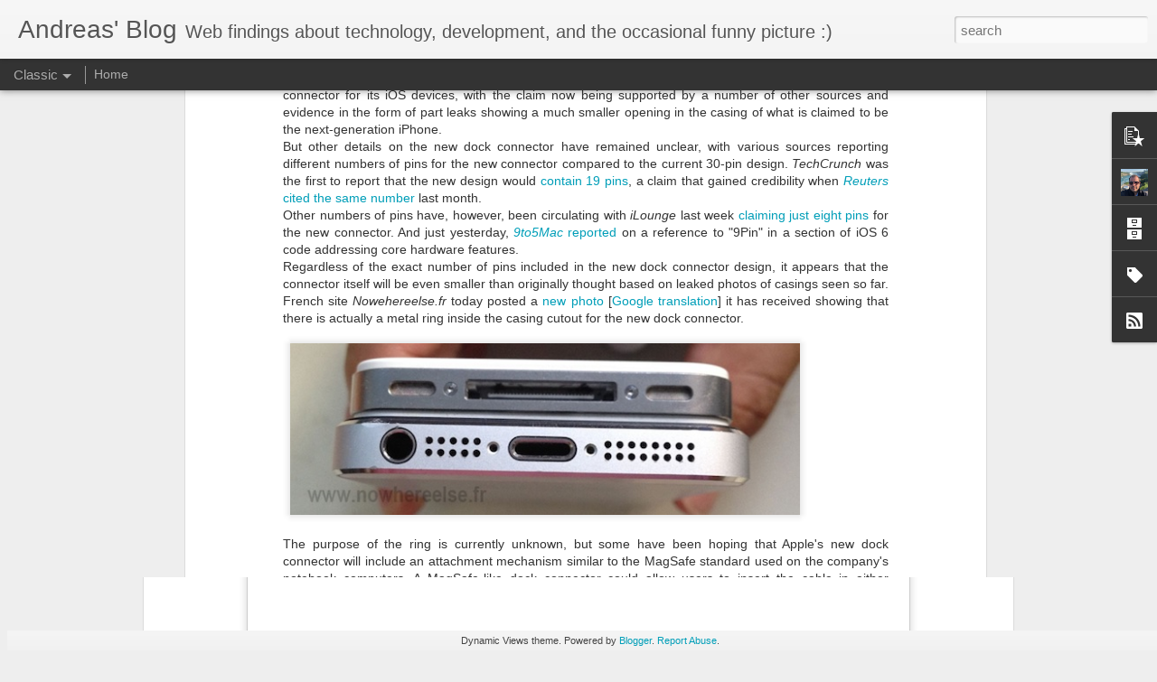

--- FILE ---
content_type: text/javascript; charset=UTF-8
request_url: https://blog.kyriacou.ca/?v=0&action=initial&widgetId=PopularPosts1&responseType=js&xssi_token=AOuZoY6BhwfxHgseqtUBk2d5NR_d9WLLTg%3A1768524633900
body_size: 984
content:
try {
_WidgetManager._HandleControllerResult('PopularPosts1', 'initial',{'title': '', 'showSnippets': true, 'showThumbnails': true, 'thumbnailSize': 72, 'showAuthor': true, 'showDate': true, 'posts': [{'id': '5899023772572391235', 'title': 'BBM Desktop is now a thing for Android BBM beta users!', 'href': 'https://blog.kyriacou.ca/2018/02/bbm-desktop-is-now-thing-for-android.html', 'snippet': '     With BlackBerry Blend having met an arguably early demise, folks looking to use BBM on their desktop have been out of luck. That might ...', 'featuredImage': 'https://lh3.googleusercontent.com/blogger_img_proxy/[base64]'}, {'id': '1238894192700071145', 'title': 'Windows 10: Microsoft retires HomeGroup', 'href': 'https://blog.kyriacou.ca/2017/12/windows-10-microsoft-retires-homegroup.html', 'snippet': '  Microsoft plans to remove the HomeGroup functionality from its Windows 10 operating system. The company made the first step towards that g...', 'featuredImage': 'https://lh3.googleusercontent.com/blogger_img_proxy/AEn0k_ua01xR7BP9hFb4Q0bNnTE_kvmqr2BnXCLPEIA41QeQR367U88ykKB0TNIDrxICQblChRg3e13tHVWAGrMtu6PrDJFCMbeRe5SmwZDUk7A7gnT9wI3nygjOK579oA5grwiv0QgrF96Tr97ZpQ3Y3t6taQ'}, {'id': '1272808367191158378', 'title': 'Apple will disconnect \u2018obsolete\u2019 first-gen Apple TV from iTunes in May', 'href': 'https://blog.kyriacou.ca/2018/02/apple-will-disconnect-obsolete-first.html', 'snippet': '    Apple has announced today  it will drop iTunes support for some older devices from May 25. This includes the first generation Apple TV, ...', 'featuredImage': 'https://lh3.googleusercontent.com/blogger_img_proxy/[base64]'}]});
} catch (e) {
  if (typeof log != 'undefined') {
    log('HandleControllerResult failed: ' + e);
  }
}


--- FILE ---
content_type: text/plain
request_url: https://www.google-analytics.com/j/collect?v=1&_v=j102&a=1780429&t=pageview&_s=1&dl=https%3A%2F%2Fblog.kyriacou.ca%2F2012%2F08%2Fapple-new-dock-connector-even-smaller.html&ul=en-us%40posix&dt=Andreas%27%20Blog%3A%20Apple%27s%20New%20Dock%20Connector%20Even%20Smaller%20Than%20Originally%20Thought&sr=1280x720&vp=1280x720&_u=IEBAAEABAAAAACAAI~&jid=319798771&gjid=395023113&cid=80674571.1768524635&tid=UA-25064806-1&_gid=1654105685.1768524635&_r=1&_slc=1&z=610057759
body_size: -450
content:
2,cG-KW08HY24B3

--- FILE ---
content_type: text/javascript; charset=UTF-8
request_url: https://blog.kyriacou.ca/?v=0&action=initial&widgetId=PopularPosts1&responseType=js&xssi_token=AOuZoY6BhwfxHgseqtUBk2d5NR_d9WLLTg%3A1768524633900
body_size: 988
content:
try {
_WidgetManager._HandleControllerResult('PopularPosts1', 'initial',{'title': '', 'showSnippets': true, 'showThumbnails': true, 'thumbnailSize': 72, 'showAuthor': true, 'showDate': true, 'posts': [{'id': '5899023772572391235', 'title': 'BBM Desktop is now a thing for Android BBM beta users!', 'href': 'https://blog.kyriacou.ca/2018/02/bbm-desktop-is-now-thing-for-android.html', 'snippet': '     With BlackBerry Blend having met an arguably early demise, folks looking to use BBM on their desktop have been out of luck. That might ...', 'featuredImage': 'https://lh3.googleusercontent.com/blogger_img_proxy/[base64]'}, {'id': '1238894192700071145', 'title': 'Windows 10: Microsoft retires HomeGroup', 'href': 'https://blog.kyriacou.ca/2017/12/windows-10-microsoft-retires-homegroup.html', 'snippet': '  Microsoft plans to remove the HomeGroup functionality from its Windows 10 operating system. The company made the first step towards that g...', 'featuredImage': 'https://lh3.googleusercontent.com/blogger_img_proxy/AEn0k_ua01xR7BP9hFb4Q0bNnTE_kvmqr2BnXCLPEIA41QeQR367U88ykKB0TNIDrxICQblChRg3e13tHVWAGrMtu6PrDJFCMbeRe5SmwZDUk7A7gnT9wI3nygjOK579oA5grwiv0QgrF96Tr97ZpQ3Y3t6taQ'}, {'id': '1272808367191158378', 'title': 'Apple will disconnect \u2018obsolete\u2019 first-gen Apple TV from iTunes in May', 'href': 'https://blog.kyriacou.ca/2018/02/apple-will-disconnect-obsolete-first.html', 'snippet': '    Apple has announced today  it will drop iTunes support for some older devices from May 25. This includes the first generation Apple TV, ...', 'featuredImage': 'https://lh3.googleusercontent.com/blogger_img_proxy/[base64]'}]});
} catch (e) {
  if (typeof log != 'undefined') {
    log('HandleControllerResult failed: ' + e);
  }
}
